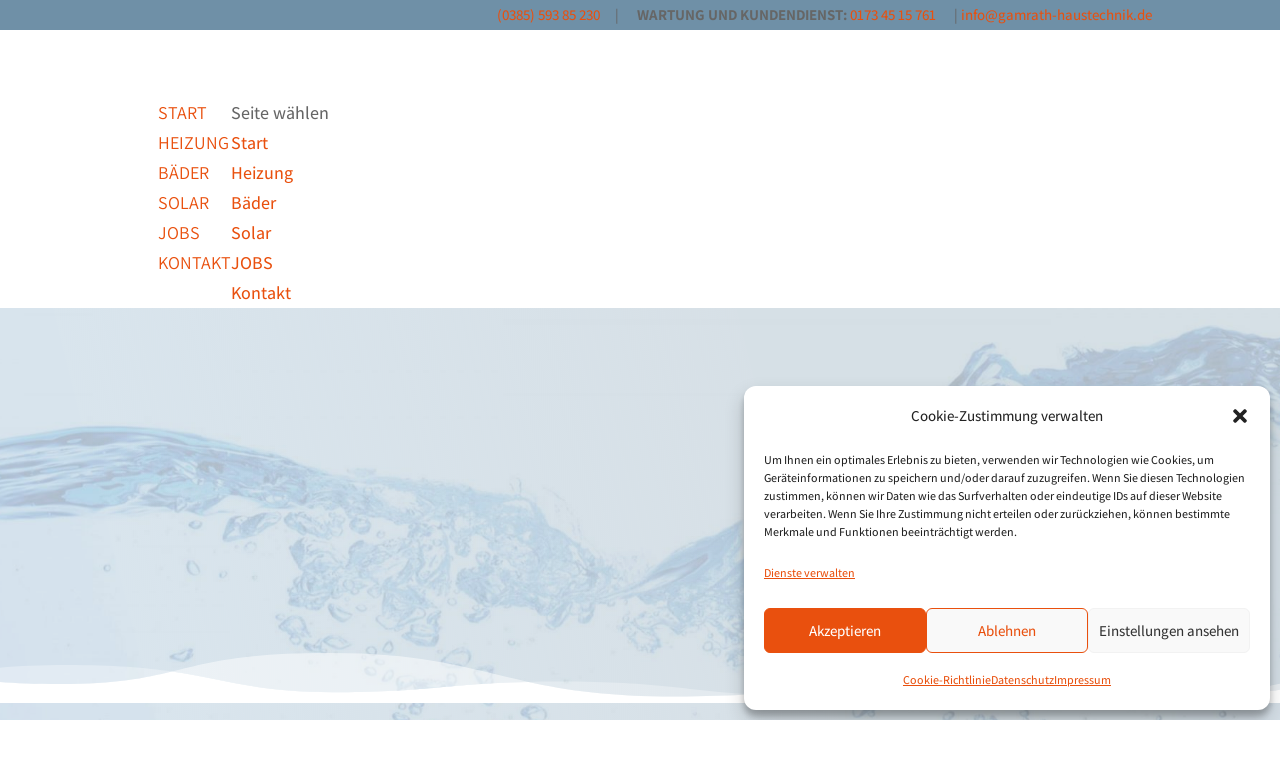

--- FILE ---
content_type: text/css
request_url: https://www.gamrath-haustechnik.de/wp-content/google-fonts/open-sans.css
body_size: 718
content:
/* open-sans - normal - 300 */
@font-face {
  font-family: 'Open Sans';
  font-style: normal;
  font-weight: 300;
  font-display: swap;
  src: url('https://www.gamrath-haustechnik.de/wp-content/google-fonts/open-sans/open-sans-v34-vietnamese_latin-ext_latin_greek-ext_greek_cyrillic-ext_cyrillic-300.eot'); /* IE9 Compat Modes */
  src: local(''),
       url('https://www.gamrath-haustechnik.de/wp-content/google-fonts/open-sans/open-sans-v34-vietnamese_latin-ext_latin_greek-ext_greek_cyrillic-ext_cyrillic-300.eot?#iefix') format('embedded-opentype'), /* IE6-IE8 */
       url('https://www.gamrath-haustechnik.de/wp-content/google-fonts/open-sans/open-sans-v34-vietnamese_latin-ext_latin_greek-ext_greek_cyrillic-ext_cyrillic-300.woff2') format('woff2'), /* Super Modern Browsers */
       url('https://www.gamrath-haustechnik.de/wp-content/google-fonts/open-sans/open-sans-v34-vietnamese_latin-ext_latin_greek-ext_greek_cyrillic-ext_cyrillic-300.woff') format('woff'), /* Modern Browsers */
       url('https://www.gamrath-haustechnik.de/wp-content/google-fonts/open-sans/open-sans-v34-vietnamese_latin-ext_latin_greek-ext_greek_cyrillic-ext_cyrillic-300.ttf') format('truetype'), /* Safari, Android, iOS */
       url('https://www.gamrath-haustechnik.de/wp-content/google-fonts/open-sans/open-sans-v34-vietnamese_latin-ext_latin_greek-ext_greek_cyrillic-ext_cyrillic-300.svg#OpenSans') format('svg'); /* Legacy iOS */
}

/* open-sans - normal - 400 */
@font-face {
  font-family: 'Open Sans';
  font-style: normal;
  font-weight: 400;
  font-display: swap;
  src: url('https://www.gamrath-haustechnik.de/wp-content/google-fonts/open-sans/open-sans-v34-vietnamese_latin-ext_latin_greek-ext_greek_cyrillic-ext_cyrillic-regular.eot'); /* IE9 Compat Modes */
  src: local(''),
       url('https://www.gamrath-haustechnik.de/wp-content/google-fonts/open-sans/open-sans-v34-vietnamese_latin-ext_latin_greek-ext_greek_cyrillic-ext_cyrillic-regular.eot?#iefix') format('embedded-opentype'), /* IE6-IE8 */
       url('https://www.gamrath-haustechnik.de/wp-content/google-fonts/open-sans/open-sans-v34-vietnamese_latin-ext_latin_greek-ext_greek_cyrillic-ext_cyrillic-regular.woff2') format('woff2'), /* Super Modern Browsers */
       url('https://www.gamrath-haustechnik.de/wp-content/google-fonts/open-sans/open-sans-v34-vietnamese_latin-ext_latin_greek-ext_greek_cyrillic-ext_cyrillic-regular.woff') format('woff'), /* Modern Browsers */
       url('https://www.gamrath-haustechnik.de/wp-content/google-fonts/open-sans/open-sans-v34-vietnamese_latin-ext_latin_greek-ext_greek_cyrillic-ext_cyrillic-regular.ttf') format('truetype'), /* Safari, Android, iOS */
       url('https://www.gamrath-haustechnik.de/wp-content/google-fonts/open-sans/open-sans-v34-vietnamese_latin-ext_latin_greek-ext_greek_cyrillic-ext_cyrillic-regular.svg#OpenSans') format('svg'); /* Legacy iOS */
}

/* open-sans - normal - 500 */
@font-face {
  font-family: 'Open Sans';
  font-style: normal;
  font-weight: 500;
  font-display: swap;
  src: url('https://www.gamrath-haustechnik.de/wp-content/google-fonts/open-sans/open-sans-v34-vietnamese_latin-ext_latin_greek-ext_greek_cyrillic-ext_cyrillic-500.eot'); /* IE9 Compat Modes */
  src: local(''),
       url('https://www.gamrath-haustechnik.de/wp-content/google-fonts/open-sans/open-sans-v34-vietnamese_latin-ext_latin_greek-ext_greek_cyrillic-ext_cyrillic-500.eot?#iefix') format('embedded-opentype'), /* IE6-IE8 */
       url('https://www.gamrath-haustechnik.de/wp-content/google-fonts/open-sans/open-sans-v34-vietnamese_latin-ext_latin_greek-ext_greek_cyrillic-ext_cyrillic-500.woff2') format('woff2'), /* Super Modern Browsers */
       url('https://www.gamrath-haustechnik.de/wp-content/google-fonts/open-sans/open-sans-v34-vietnamese_latin-ext_latin_greek-ext_greek_cyrillic-ext_cyrillic-500.woff') format('woff'), /* Modern Browsers */
       url('https://www.gamrath-haustechnik.de/wp-content/google-fonts/open-sans/open-sans-v34-vietnamese_latin-ext_latin_greek-ext_greek_cyrillic-ext_cyrillic-500.ttf') format('truetype'), /* Safari, Android, iOS */
       url('https://www.gamrath-haustechnik.de/wp-content/google-fonts/open-sans/open-sans-v34-vietnamese_latin-ext_latin_greek-ext_greek_cyrillic-ext_cyrillic-500.svg#OpenSans') format('svg'); /* Legacy iOS */
}

/* open-sans - normal - 600 */
@font-face {
  font-family: 'Open Sans';
  font-style: normal;
  font-weight: 600;
  font-display: swap;
  src: url('https://www.gamrath-haustechnik.de/wp-content/google-fonts/open-sans/open-sans-v34-vietnamese_latin-ext_latin_greek-ext_greek_cyrillic-ext_cyrillic-600.eot'); /* IE9 Compat Modes */
  src: local(''),
       url('https://www.gamrath-haustechnik.de/wp-content/google-fonts/open-sans/open-sans-v34-vietnamese_latin-ext_latin_greek-ext_greek_cyrillic-ext_cyrillic-600.eot?#iefix') format('embedded-opentype'), /* IE6-IE8 */
       url('https://www.gamrath-haustechnik.de/wp-content/google-fonts/open-sans/open-sans-v34-vietnamese_latin-ext_latin_greek-ext_greek_cyrillic-ext_cyrillic-600.woff2') format('woff2'), /* Super Modern Browsers */
       url('https://www.gamrath-haustechnik.de/wp-content/google-fonts/open-sans/open-sans-v34-vietnamese_latin-ext_latin_greek-ext_greek_cyrillic-ext_cyrillic-600.woff') format('woff'), /* Modern Browsers */
       url('https://www.gamrath-haustechnik.de/wp-content/google-fonts/open-sans/open-sans-v34-vietnamese_latin-ext_latin_greek-ext_greek_cyrillic-ext_cyrillic-600.ttf') format('truetype'), /* Safari, Android, iOS */
       url('https://www.gamrath-haustechnik.de/wp-content/google-fonts/open-sans/open-sans-v34-vietnamese_latin-ext_latin_greek-ext_greek_cyrillic-ext_cyrillic-600.svg#OpenSans') format('svg'); /* Legacy iOS */
}

/* open-sans - normal - 700 */
@font-face {
  font-family: 'Open Sans';
  font-style: normal;
  font-weight: 700;
  font-display: swap;
  src: url('https://www.gamrath-haustechnik.de/wp-content/google-fonts/open-sans/open-sans-v34-vietnamese_latin-ext_latin_greek-ext_greek_cyrillic-ext_cyrillic-700.eot'); /* IE9 Compat Modes */
  src: local(''),
       url('https://www.gamrath-haustechnik.de/wp-content/google-fonts/open-sans/open-sans-v34-vietnamese_latin-ext_latin_greek-ext_greek_cyrillic-ext_cyrillic-700.eot?#iefix') format('embedded-opentype'), /* IE6-IE8 */
       url('https://www.gamrath-haustechnik.de/wp-content/google-fonts/open-sans/open-sans-v34-vietnamese_latin-ext_latin_greek-ext_greek_cyrillic-ext_cyrillic-700.woff2') format('woff2'), /* Super Modern Browsers */
       url('https://www.gamrath-haustechnik.de/wp-content/google-fonts/open-sans/open-sans-v34-vietnamese_latin-ext_latin_greek-ext_greek_cyrillic-ext_cyrillic-700.woff') format('woff'), /* Modern Browsers */
       url('https://www.gamrath-haustechnik.de/wp-content/google-fonts/open-sans/open-sans-v34-vietnamese_latin-ext_latin_greek-ext_greek_cyrillic-ext_cyrillic-700.ttf') format('truetype'), /* Safari, Android, iOS */
       url('https://www.gamrath-haustechnik.de/wp-content/google-fonts/open-sans/open-sans-v34-vietnamese_latin-ext_latin_greek-ext_greek_cyrillic-ext_cyrillic-700.svg#OpenSans') format('svg'); /* Legacy iOS */
}

/* open-sans - normal - 800 */
@font-face {
  font-family: 'Open Sans';
  font-style: normal;
  font-weight: 800;
  font-display: swap;
  src: url('https://www.gamrath-haustechnik.de/wp-content/google-fonts/open-sans/open-sans-v34-vietnamese_latin-ext_latin_greek-ext_greek_cyrillic-ext_cyrillic-800.eot'); /* IE9 Compat Modes */
  src: local(''),
       url('https://www.gamrath-haustechnik.de/wp-content/google-fonts/open-sans/open-sans-v34-vietnamese_latin-ext_latin_greek-ext_greek_cyrillic-ext_cyrillic-800.eot?#iefix') format('embedded-opentype'), /* IE6-IE8 */
       url('https://www.gamrath-haustechnik.de/wp-content/google-fonts/open-sans/open-sans-v34-vietnamese_latin-ext_latin_greek-ext_greek_cyrillic-ext_cyrillic-800.woff2') format('woff2'), /* Super Modern Browsers */
       url('https://www.gamrath-haustechnik.de/wp-content/google-fonts/open-sans/open-sans-v34-vietnamese_latin-ext_latin_greek-ext_greek_cyrillic-ext_cyrillic-800.woff') format('woff'), /* Modern Browsers */
       url('https://www.gamrath-haustechnik.de/wp-content/google-fonts/open-sans/open-sans-v34-vietnamese_latin-ext_latin_greek-ext_greek_cyrillic-ext_cyrillic-800.ttf') format('truetype'), /* Safari, Android, iOS */
       url('https://www.gamrath-haustechnik.de/wp-content/google-fonts/open-sans/open-sans-v34-vietnamese_latin-ext_latin_greek-ext_greek_cyrillic-ext_cyrillic-800.svg#OpenSans') format('svg'); /* Legacy iOS */
}

/* open-sans - italic - 300 */
@font-face {
  font-family: 'Open Sans';
  font-style: italic;
  font-weight: 300;
  font-display: swap;
  src: url('https://www.gamrath-haustechnik.de/wp-content/google-fonts/open-sans/open-sans-v34-vietnamese_latin-ext_latin_greek-ext_greek_cyrillic-ext_cyrillic-300italic.eot'); /* IE9 Compat Modes */
  src: local(''),
       url('https://www.gamrath-haustechnik.de/wp-content/google-fonts/open-sans/open-sans-v34-vietnamese_latin-ext_latin_greek-ext_greek_cyrillic-ext_cyrillic-300italic.eot?#iefix') format('embedded-opentype'), /* IE6-IE8 */
       url('https://www.gamrath-haustechnik.de/wp-content/google-fonts/open-sans/open-sans-v34-vietnamese_latin-ext_latin_greek-ext_greek_cyrillic-ext_cyrillic-300italic.woff2') format('woff2'), /* Super Modern Browsers */
       url('https://www.gamrath-haustechnik.de/wp-content/google-fonts/open-sans/open-sans-v34-vietnamese_latin-ext_latin_greek-ext_greek_cyrillic-ext_cyrillic-300italic.woff') format('woff'), /* Modern Browsers */
       url('https://www.gamrath-haustechnik.de/wp-content/google-fonts/open-sans/open-sans-v34-vietnamese_latin-ext_latin_greek-ext_greek_cyrillic-ext_cyrillic-300italic.ttf') format('truetype'), /* Safari, Android, iOS */
       url('https://www.gamrath-haustechnik.de/wp-content/google-fonts/open-sans/open-sans-v34-vietnamese_latin-ext_latin_greek-ext_greek_cyrillic-ext_cyrillic-300italic.svg#OpenSans') format('svg'); /* Legacy iOS */
}

/* open-sans - italic - 400 */
@font-face {
  font-family: 'Open Sans';
  font-style: italic;
  font-weight: 400;
  font-display: swap;
  src: url('https://www.gamrath-haustechnik.de/wp-content/google-fonts/open-sans/open-sans-v34-vietnamese_latin-ext_latin_greek-ext_greek_cyrillic-ext_cyrillic-italic.eot'); /* IE9 Compat Modes */
  src: local(''),
       url('https://www.gamrath-haustechnik.de/wp-content/google-fonts/open-sans/open-sans-v34-vietnamese_latin-ext_latin_greek-ext_greek_cyrillic-ext_cyrillic-italic.eot?#iefix') format('embedded-opentype'), /* IE6-IE8 */
       url('https://www.gamrath-haustechnik.de/wp-content/google-fonts/open-sans/open-sans-v34-vietnamese_latin-ext_latin_greek-ext_greek_cyrillic-ext_cyrillic-italic.woff2') format('woff2'), /* Super Modern Browsers */
       url('https://www.gamrath-haustechnik.de/wp-content/google-fonts/open-sans/open-sans-v34-vietnamese_latin-ext_latin_greek-ext_greek_cyrillic-ext_cyrillic-italic.woff') format('woff'), /* Modern Browsers */
       url('https://www.gamrath-haustechnik.de/wp-content/google-fonts/open-sans/open-sans-v34-vietnamese_latin-ext_latin_greek-ext_greek_cyrillic-ext_cyrillic-italic.ttf') format('truetype'), /* Safari, Android, iOS */
       url('https://www.gamrath-haustechnik.de/wp-content/google-fonts/open-sans/open-sans-v34-vietnamese_latin-ext_latin_greek-ext_greek_cyrillic-ext_cyrillic-italic.svg#OpenSans') format('svg'); /* Legacy iOS */
}

/* open-sans - italic - 500 */
@font-face {
  font-family: 'Open Sans';
  font-style: italic;
  font-weight: 500;
  font-display: swap;
  src: url('https://www.gamrath-haustechnik.de/wp-content/google-fonts/open-sans/open-sans-v34-vietnamese_latin-ext_latin_greek-ext_greek_cyrillic-ext_cyrillic-500italic.eot'); /* IE9 Compat Modes */
  src: local(''),
       url('https://www.gamrath-haustechnik.de/wp-content/google-fonts/open-sans/open-sans-v34-vietnamese_latin-ext_latin_greek-ext_greek_cyrillic-ext_cyrillic-500italic.eot?#iefix') format('embedded-opentype'), /* IE6-IE8 */
       url('https://www.gamrath-haustechnik.de/wp-content/google-fonts/open-sans/open-sans-v34-vietnamese_latin-ext_latin_greek-ext_greek_cyrillic-ext_cyrillic-500italic.woff2') format('woff2'), /* Super Modern Browsers */
       url('https://www.gamrath-haustechnik.de/wp-content/google-fonts/open-sans/open-sans-v34-vietnamese_latin-ext_latin_greek-ext_greek_cyrillic-ext_cyrillic-500italic.woff') format('woff'), /* Modern Browsers */
       url('https://www.gamrath-haustechnik.de/wp-content/google-fonts/open-sans/open-sans-v34-vietnamese_latin-ext_latin_greek-ext_greek_cyrillic-ext_cyrillic-500italic.ttf') format('truetype'), /* Safari, Android, iOS */
       url('https://www.gamrath-haustechnik.de/wp-content/google-fonts/open-sans/open-sans-v34-vietnamese_latin-ext_latin_greek-ext_greek_cyrillic-ext_cyrillic-500italic.svg#OpenSans') format('svg'); /* Legacy iOS */
}

/* open-sans - italic - 600 */
@font-face {
  font-family: 'Open Sans';
  font-style: italic;
  font-weight: 600;
  font-display: swap;
  src: url('https://www.gamrath-haustechnik.de/wp-content/google-fonts/open-sans/open-sans-v34-vietnamese_latin-ext_latin_greek-ext_greek_cyrillic-ext_cyrillic-600italic.eot'); /* IE9 Compat Modes */
  src: local(''),
       url('https://www.gamrath-haustechnik.de/wp-content/google-fonts/open-sans/open-sans-v34-vietnamese_latin-ext_latin_greek-ext_greek_cyrillic-ext_cyrillic-600italic.eot?#iefix') format('embedded-opentype'), /* IE6-IE8 */
       url('https://www.gamrath-haustechnik.de/wp-content/google-fonts/open-sans/open-sans-v34-vietnamese_latin-ext_latin_greek-ext_greek_cyrillic-ext_cyrillic-600italic.woff2') format('woff2'), /* Super Modern Browsers */
       url('https://www.gamrath-haustechnik.de/wp-content/google-fonts/open-sans/open-sans-v34-vietnamese_latin-ext_latin_greek-ext_greek_cyrillic-ext_cyrillic-600italic.woff') format('woff'), /* Modern Browsers */
       url('https://www.gamrath-haustechnik.de/wp-content/google-fonts/open-sans/open-sans-v34-vietnamese_latin-ext_latin_greek-ext_greek_cyrillic-ext_cyrillic-600italic.ttf') format('truetype'), /* Safari, Android, iOS */
       url('https://www.gamrath-haustechnik.de/wp-content/google-fonts/open-sans/open-sans-v34-vietnamese_latin-ext_latin_greek-ext_greek_cyrillic-ext_cyrillic-600italic.svg#OpenSans') format('svg'); /* Legacy iOS */
}

/* open-sans - italic - 700 */
@font-face {
  font-family: 'Open Sans';
  font-style: italic;
  font-weight: 700;
  font-display: swap;
  src: url('https://www.gamrath-haustechnik.de/wp-content/google-fonts/open-sans/open-sans-v34-vietnamese_latin-ext_latin_greek-ext_greek_cyrillic-ext_cyrillic-700italic.eot'); /* IE9 Compat Modes */
  src: local(''),
       url('https://www.gamrath-haustechnik.de/wp-content/google-fonts/open-sans/open-sans-v34-vietnamese_latin-ext_latin_greek-ext_greek_cyrillic-ext_cyrillic-700italic.eot?#iefix') format('embedded-opentype'), /* IE6-IE8 */
       url('https://www.gamrath-haustechnik.de/wp-content/google-fonts/open-sans/open-sans-v34-vietnamese_latin-ext_latin_greek-ext_greek_cyrillic-ext_cyrillic-700italic.woff2') format('woff2'), /* Super Modern Browsers */
       url('https://www.gamrath-haustechnik.de/wp-content/google-fonts/open-sans/open-sans-v34-vietnamese_latin-ext_latin_greek-ext_greek_cyrillic-ext_cyrillic-700italic.woff') format('woff'), /* Modern Browsers */
       url('https://www.gamrath-haustechnik.de/wp-content/google-fonts/open-sans/open-sans-v34-vietnamese_latin-ext_latin_greek-ext_greek_cyrillic-ext_cyrillic-700italic.ttf') format('truetype'), /* Safari, Android, iOS */
       url('https://www.gamrath-haustechnik.de/wp-content/google-fonts/open-sans/open-sans-v34-vietnamese_latin-ext_latin_greek-ext_greek_cyrillic-ext_cyrillic-700italic.svg#OpenSans') format('svg'); /* Legacy iOS */
}

/* open-sans - italic - 800 */
@font-face {
  font-family: 'Open Sans';
  font-style: italic;
  font-weight: 800;
  font-display: swap;
  src: url('https://www.gamrath-haustechnik.de/wp-content/google-fonts/open-sans/open-sans-v34-vietnamese_latin-ext_latin_greek-ext_greek_cyrillic-ext_cyrillic-800italic.eot'); /* IE9 Compat Modes */
  src: local(''),
       url('https://www.gamrath-haustechnik.de/wp-content/google-fonts/open-sans/open-sans-v34-vietnamese_latin-ext_latin_greek-ext_greek_cyrillic-ext_cyrillic-800italic.eot?#iefix') format('embedded-opentype'), /* IE6-IE8 */
       url('https://www.gamrath-haustechnik.de/wp-content/google-fonts/open-sans/open-sans-v34-vietnamese_latin-ext_latin_greek-ext_greek_cyrillic-ext_cyrillic-800italic.woff2') format('woff2'), /* Super Modern Browsers */
       url('https://www.gamrath-haustechnik.de/wp-content/google-fonts/open-sans/open-sans-v34-vietnamese_latin-ext_latin_greek-ext_greek_cyrillic-ext_cyrillic-800italic.woff') format('woff'), /* Modern Browsers */
       url('https://www.gamrath-haustechnik.de/wp-content/google-fonts/open-sans/open-sans-v34-vietnamese_latin-ext_latin_greek-ext_greek_cyrillic-ext_cyrillic-800italic.ttf') format('truetype'), /* Safari, Android, iOS */
       url('https://www.gamrath-haustechnik.de/wp-content/google-fonts/open-sans/open-sans-v34-vietnamese_latin-ext_latin_greek-ext_greek_cyrillic-ext_cyrillic-800italic.svg#OpenSans') format('svg'); /* Legacy iOS */
}



--- FILE ---
content_type: text/css
request_url: https://www.gamrath-haustechnik.de/wp-content/google-fonts/assistant.css
body_size: 553
content:
/* assistant - normal - 200 */
@font-face {
  font-family: 'Assistant';
  font-style: normal;
  font-weight: 200;
  font-display: swap;
  src: url('https://www.gamrath-haustechnik.de/wp-content/google-fonts/assistant/assistant-v18-latin-ext_latin_hebrew-200.eot'); /* IE9 Compat Modes */
  src: local(''),
       url('https://www.gamrath-haustechnik.de/wp-content/google-fonts/assistant/assistant-v18-latin-ext_latin_hebrew-200.eot?#iefix') format('embedded-opentype'), /* IE6-IE8 */
       url('https://www.gamrath-haustechnik.de/wp-content/google-fonts/assistant/assistant-v18-latin-ext_latin_hebrew-200.woff2') format('woff2'), /* Super Modern Browsers */
       url('https://www.gamrath-haustechnik.de/wp-content/google-fonts/assistant/assistant-v18-latin-ext_latin_hebrew-200.woff') format('woff'), /* Modern Browsers */
       url('https://www.gamrath-haustechnik.de/wp-content/google-fonts/assistant/assistant-v18-latin-ext_latin_hebrew-200.ttf') format('truetype'), /* Safari, Android, iOS */
       url('https://www.gamrath-haustechnik.de/wp-content/google-fonts/assistant/assistant-v18-latin-ext_latin_hebrew-200.svg#OpenSans') format('svg'); /* Legacy iOS */
}

/* assistant - normal - 300 */
@font-face {
  font-family: 'Assistant';
  font-style: normal;
  font-weight: 300;
  font-display: swap;
  src: url('https://www.gamrath-haustechnik.de/wp-content/google-fonts/assistant/assistant-v18-latin-ext_latin_hebrew-300.eot'); /* IE9 Compat Modes */
  src: local(''),
       url('https://www.gamrath-haustechnik.de/wp-content/google-fonts/assistant/assistant-v18-latin-ext_latin_hebrew-300.eot?#iefix') format('embedded-opentype'), /* IE6-IE8 */
       url('https://www.gamrath-haustechnik.de/wp-content/google-fonts/assistant/assistant-v18-latin-ext_latin_hebrew-300.woff2') format('woff2'), /* Super Modern Browsers */
       url('https://www.gamrath-haustechnik.de/wp-content/google-fonts/assistant/assistant-v18-latin-ext_latin_hebrew-300.woff') format('woff'), /* Modern Browsers */
       url('https://www.gamrath-haustechnik.de/wp-content/google-fonts/assistant/assistant-v18-latin-ext_latin_hebrew-300.ttf') format('truetype'), /* Safari, Android, iOS */
       url('https://www.gamrath-haustechnik.de/wp-content/google-fonts/assistant/assistant-v18-latin-ext_latin_hebrew-300.svg#OpenSans') format('svg'); /* Legacy iOS */
}

/* assistant - normal - 400 */
@font-face {
  font-family: 'Assistant';
  font-style: normal;
  font-weight: 400;
  font-display: swap;
  src: url('https://www.gamrath-haustechnik.de/wp-content/google-fonts/assistant/assistant-v18-latin-ext_latin_hebrew-regular.eot'); /* IE9 Compat Modes */
  src: local(''),
       url('https://www.gamrath-haustechnik.de/wp-content/google-fonts/assistant/assistant-v18-latin-ext_latin_hebrew-regular.eot?#iefix') format('embedded-opentype'), /* IE6-IE8 */
       url('https://www.gamrath-haustechnik.de/wp-content/google-fonts/assistant/assistant-v18-latin-ext_latin_hebrew-regular.woff2') format('woff2'), /* Super Modern Browsers */
       url('https://www.gamrath-haustechnik.de/wp-content/google-fonts/assistant/assistant-v18-latin-ext_latin_hebrew-regular.woff') format('woff'), /* Modern Browsers */
       url('https://www.gamrath-haustechnik.de/wp-content/google-fonts/assistant/assistant-v18-latin-ext_latin_hebrew-regular.ttf') format('truetype'), /* Safari, Android, iOS */
       url('https://www.gamrath-haustechnik.de/wp-content/google-fonts/assistant/assistant-v18-latin-ext_latin_hebrew-regular.svg#OpenSans') format('svg'); /* Legacy iOS */
}

/* assistant - normal - 500 */
@font-face {
  font-family: 'Assistant';
  font-style: normal;
  font-weight: 500;
  font-display: swap;
  src: url('https://www.gamrath-haustechnik.de/wp-content/google-fonts/assistant/assistant-v18-latin-ext_latin_hebrew-500.eot'); /* IE9 Compat Modes */
  src: local(''),
       url('https://www.gamrath-haustechnik.de/wp-content/google-fonts/assistant/assistant-v18-latin-ext_latin_hebrew-500.eot?#iefix') format('embedded-opentype'), /* IE6-IE8 */
       url('https://www.gamrath-haustechnik.de/wp-content/google-fonts/assistant/assistant-v18-latin-ext_latin_hebrew-500.woff2') format('woff2'), /* Super Modern Browsers */
       url('https://www.gamrath-haustechnik.de/wp-content/google-fonts/assistant/assistant-v18-latin-ext_latin_hebrew-500.woff') format('woff'), /* Modern Browsers */
       url('https://www.gamrath-haustechnik.de/wp-content/google-fonts/assistant/assistant-v18-latin-ext_latin_hebrew-500.ttf') format('truetype'), /* Safari, Android, iOS */
       url('https://www.gamrath-haustechnik.de/wp-content/google-fonts/assistant/assistant-v18-latin-ext_latin_hebrew-500.svg#OpenSans') format('svg'); /* Legacy iOS */
}

/* assistant - normal - 600 */
@font-face {
  font-family: 'Assistant';
  font-style: normal;
  font-weight: 600;
  font-display: swap;
  src: url('https://www.gamrath-haustechnik.de/wp-content/google-fonts/assistant/assistant-v18-latin-ext_latin_hebrew-600.eot'); /* IE9 Compat Modes */
  src: local(''),
       url('https://www.gamrath-haustechnik.de/wp-content/google-fonts/assistant/assistant-v18-latin-ext_latin_hebrew-600.eot?#iefix') format('embedded-opentype'), /* IE6-IE8 */
       url('https://www.gamrath-haustechnik.de/wp-content/google-fonts/assistant/assistant-v18-latin-ext_latin_hebrew-600.woff2') format('woff2'), /* Super Modern Browsers */
       url('https://www.gamrath-haustechnik.de/wp-content/google-fonts/assistant/assistant-v18-latin-ext_latin_hebrew-600.woff') format('woff'), /* Modern Browsers */
       url('https://www.gamrath-haustechnik.de/wp-content/google-fonts/assistant/assistant-v18-latin-ext_latin_hebrew-600.ttf') format('truetype'), /* Safari, Android, iOS */
       url('https://www.gamrath-haustechnik.de/wp-content/google-fonts/assistant/assistant-v18-latin-ext_latin_hebrew-600.svg#OpenSans') format('svg'); /* Legacy iOS */
}

/* assistant - normal - 700 */
@font-face {
  font-family: 'Assistant';
  font-style: normal;
  font-weight: 700;
  font-display: swap;
  src: url('https://www.gamrath-haustechnik.de/wp-content/google-fonts/assistant/assistant-v18-latin-ext_latin_hebrew-700.eot'); /* IE9 Compat Modes */
  src: local(''),
       url('https://www.gamrath-haustechnik.de/wp-content/google-fonts/assistant/assistant-v18-latin-ext_latin_hebrew-700.eot?#iefix') format('embedded-opentype'), /* IE6-IE8 */
       url('https://www.gamrath-haustechnik.de/wp-content/google-fonts/assistant/assistant-v18-latin-ext_latin_hebrew-700.woff2') format('woff2'), /* Super Modern Browsers */
       url('https://www.gamrath-haustechnik.de/wp-content/google-fonts/assistant/assistant-v18-latin-ext_latin_hebrew-700.woff') format('woff'), /* Modern Browsers */
       url('https://www.gamrath-haustechnik.de/wp-content/google-fonts/assistant/assistant-v18-latin-ext_latin_hebrew-700.ttf') format('truetype'), /* Safari, Android, iOS */
       url('https://www.gamrath-haustechnik.de/wp-content/google-fonts/assistant/assistant-v18-latin-ext_latin_hebrew-700.svg#OpenSans') format('svg'); /* Legacy iOS */
}

/* assistant - normal - 800 */
@font-face {
  font-family: 'Assistant';
  font-style: normal;
  font-weight: 800;
  font-display: swap;
  src: url('https://www.gamrath-haustechnik.de/wp-content/google-fonts/assistant/assistant-v18-latin-ext_latin_hebrew-800.eot'); /* IE9 Compat Modes */
  src: local(''),
       url('https://www.gamrath-haustechnik.de/wp-content/google-fonts/assistant/assistant-v18-latin-ext_latin_hebrew-800.eot?#iefix') format('embedded-opentype'), /* IE6-IE8 */
       url('https://www.gamrath-haustechnik.de/wp-content/google-fonts/assistant/assistant-v18-latin-ext_latin_hebrew-800.woff2') format('woff2'), /* Super Modern Browsers */
       url('https://www.gamrath-haustechnik.de/wp-content/google-fonts/assistant/assistant-v18-latin-ext_latin_hebrew-800.woff') format('woff'), /* Modern Browsers */
       url('https://www.gamrath-haustechnik.de/wp-content/google-fonts/assistant/assistant-v18-latin-ext_latin_hebrew-800.ttf') format('truetype'), /* Safari, Android, iOS */
       url('https://www.gamrath-haustechnik.de/wp-content/google-fonts/assistant/assistant-v18-latin-ext_latin_hebrew-800.svg#OpenSans') format('svg'); /* Legacy iOS */
}



--- FILE ---
content_type: image/svg+xml
request_url: https://www.gamrath-haustechnik.de/wp-content/uploads/2020/10/gamath-logo-01.svg
body_size: 11578
content:
<?xml version="1.0" encoding="utf-8"?>
<!-- Generator: Adobe Illustrator 19.1.0, SVG Export Plug-In . SVG Version: 6.00 Build 0)  -->
<svg version="1.1" id="Ebene_1" xmlns="http://www.w3.org/2000/svg" xmlns:xlink="http://www.w3.org/1999/xlink" x="0px" y="0px"
	 viewBox="0 0 232 70" style="enable-background:new 0 0 232 70;" xml:space="preserve">
<style type="text/css">
	.st0{fill:#5D7E95;}
	.st1{fill:#E63C2F;}
	.st2{fill:none;stroke:#FFFFFF;stroke-width:1.0642;stroke-miterlimit:10;}
	.st3{fill:#FFFFFF;}
	.st4{clip-path:url(#SVGID_2_);}
	.st5{fill:none;stroke:#FFFFFF;stroke-width:1.0643;stroke-miterlimit:10;}
	.st6{fill:#DCAA00;}
</style>
<g>
	<path d="M11.404,47.281c-0.812,0.336-2.521,0.672-3.893,0.672c-2.185,0-3.838-0.617-5.071-1.876
		c-1.624-1.569-2.493-4.37-2.437-7.62c0.084-6.863,3.977-9.721,8.039-9.721c1.429,0,2.466,0.28,3.054,0.561l-0.617,3.165
		c-0.56-0.28-1.26-0.421-2.157-0.421c-2.521,0-4.511,1.709-4.511,6.612c0,4.538,1.765,6.191,3.502,6.191
		c0.336,0,0.589-0.028,0.728-0.085v-4.566H6.333v-2.997h5.07V47.281z"/>
	<path d="M17.147,43.471l-0.841,4.314h-3.557l4.09-18.881h4.398l3.67,18.881h-3.558l-0.812-4.314H17.147z M20.2,40.614l-0.616-3.95
		c-0.196-1.149-0.448-3.054-0.617-4.287h-0.084c-0.196,1.261-0.476,3.194-0.672,4.287l-0.701,3.95H20.2z"/>
	<path d="M38.521,41.173c-0.112-1.793-0.224-4.23-0.196-6.247h-0.056c-0.336,2.017-0.84,4.343-1.204,5.799l-1.653,6.751h-2.577
		l-1.569-6.639c-0.365-1.512-0.869-3.865-1.177-5.911h-0.056c-0.056,2.046-0.196,4.426-0.28,6.304l-0.336,6.555h-3.138l1.345-18.881
		h3.894l1.512,6.835c0.504,2.382,0.98,4.483,1.317,6.612h0.084c0.28-2.101,0.701-4.23,1.177-6.612l1.512-6.835h3.866l1.149,18.881
		h-3.277L38.521,41.173z"/>
	<path d="M44.824,29.184c1.149-0.224,2.605-0.364,4.006-0.364c2.017,0,3.838,0.308,5.042,1.4c1.149,1.037,1.513,2.297,1.513,3.922
		c0,2.018-1.009,3.838-2.914,4.706v0.057c1.289,0.532,1.933,1.708,2.297,3.754c0.364,2.1,0.869,4.426,1.205,5.126h-3.838
		c-0.252-0.532-0.673-2.437-0.953-4.538c-0.336-2.325-0.924-2.997-2.129-2.997h-0.56v7.535h-3.67V29.184z M48.493,37.42h0.672
		c1.597,0,2.493-1.288,2.493-2.941c0-1.625-0.644-2.744-2.269-2.801c-0.336,0-0.701,0.028-0.896,0.112V37.42z"/>
	<path d="M60.988,43.471l-0.841,4.314H56.59l4.09-18.881h4.398l3.67,18.881H65.19l-0.812-4.314H60.988z M64.041,40.614l-0.616-3.95
		c-0.196-1.149-0.448-3.054-0.617-4.287h-0.084c-0.196,1.261-0.476,3.194-0.672,4.287l-0.701,3.95H64.041z"/>
	<path d="M71.465,32.294h-3.334v-3.39h10.365v3.39h-3.361v15.491h-3.67V32.294z"/>
	<path d="M84.099,28.904v7.564h3.838v-7.564h3.67v18.881h-3.67v-7.899h-3.838v7.899h-3.67V28.904H84.099z"/>
	<path class="st0" d="M102.98,28.904v7.564h3.838v-7.564h3.67v18.881h-3.67v-7.899h-3.838v7.899h-3.67V28.904H102.98z"/>
	<path class="st0" d="M116.735,43.471l-0.841,4.314h-3.557l4.09-18.881h4.398l3.67,18.881h-3.558l-0.812-4.314H116.735z
		 M119.788,40.614l-0.616-3.95c-0.196-1.149-0.448-3.054-0.617-4.287h-0.084c-0.196,1.261-0.476,3.194-0.672,4.287l-0.701,3.95
		H119.788z"/>
	<path class="st0" d="M129.678,28.904v12.27c0,2.773,0.812,3.615,1.793,3.615c1.064,0,1.821-0.757,1.821-3.615v-12.27h3.67v11.625
		c0,4.847-1.849,7.48-5.463,7.48c-3.95,0-5.49-2.717-5.49-7.451V28.904H129.678z"/>
	<path class="st0" d="M139.707,44.031c0.756,0.421,2.072,0.728,3.108,0.728c1.709,0,2.577-0.896,2.577-2.129
		c0-1.372-0.84-2.044-2.436-3.082c-2.577-1.568-3.558-3.557-3.558-5.266c0-3.025,2.017-5.547,5.938-5.547
		c1.261,0,2.437,0.336,2.969,0.672l-0.589,3.166c-0.531-0.336-1.344-0.644-2.38-0.644c-1.569,0-2.325,0.953-2.325,1.961
		c0,1.121,0.56,1.708,2.577,2.941c2.521,1.512,3.417,3.418,3.417,5.406c0,3.445-2.549,5.715-6.219,5.715
		c-1.512,0-2.969-0.392-3.614-0.757L139.707,44.031z"/>
	<path class="st0" d="M153.209,32.294h-3.333v-3.39h10.366v3.39h-3.362v15.491h-3.67V32.294z"/>
	<path class="st0" d="M170.129,39.493h-4.286v5.098h4.847v3.194h-8.517V28.904h8.209v3.194h-4.538v4.341h4.286V39.493z"/>
	<path class="st0" d="M182.259,47.505c-0.531,0.253-1.567,0.448-2.828,0.448c-4.847,0-7.144-3.95-7.144-9.328
		c0-7.116,3.95-9.889,7.619-9.889c1.289,0,2.186,0.253,2.55,0.504l-0.617,3.082c-0.42-0.196-0.897-0.364-1.708-0.364
		c-2.072,0-3.95,1.793-3.95,6.471c0,4.509,1.708,6.274,3.95,6.274c0.617,0,1.317-0.14,1.764-0.28L182.259,47.505z"/>
	<path class="st0" d="M187.944,28.904v7.564h3.838v-7.564h3.671v18.881h-3.671v-7.899h-3.838v7.899h-3.669V28.904H187.944z"/>
	<path class="st0" d="M198.704,47.785V28.904h3.361l2.914,7.396c0.589,1.456,1.486,3.893,2.017,5.518h0.056
		c-0.111-1.989-0.364-5.266-0.364-8.74v-4.174h3.222v18.881h-3.361l-2.886-7.172c-0.644-1.597-1.486-4.006-1.933-5.687h-0.056
		c0.111,1.905,0.253,4.819,0.253,8.628v4.23H198.704z"/>
	<path class="st0" d="M216.827,28.904v18.881h-3.669V28.904H216.827z"/>
	<path class="st0" d="M220.105,28.904h3.669v8.488h0.086c0.308-0.785,0.589-1.625,0.897-2.437l2.52-6.051h4.063l-4.258,8.209
		l4.314,10.673h-4.035l-2.744-7.816l-0.841,1.54v6.276h-3.669V28.904z"/>
	<path d="M100.673,58.069v4.857h3.176v-4.857h1.294v11.326h-1.294v-5.294h-3.176v5.294h-1.294V58.069H100.673z"/>
	<path d="M111.295,64.018h-2.84v4.251h3.227v1.126h-4.52V58.069h4.319v1.125h-3.025v3.732h2.84V64.018z"/>
	<path d="M114.405,58.069v11.326h-1.294V58.069H114.405z"/>
	<path d="M115.783,68.623l3.882-9.411v-0.034h-3.562v-1.109h5.008v0.874l-3.815,9.293v0.05h3.798v1.109h-5.31V68.623z"/>
	<path d="M123.75,58.069v7.596c0,2.034,0.689,2.722,1.529,2.722c0.958,0,1.58-0.739,1.58-2.722v-7.596h1.294v7.394
		c0,2.94-1.21,4.067-2.89,4.067c-1.697,0-2.806-1.109-2.806-3.915v-7.546H123.75z"/>
	<path d="M130.17,69.396V58.069h1.21l2.084,5.31c0.471,1.227,1.059,2.722,1.445,3.949h0.034c-0.101-1.78-0.151-3.243-0.151-5.208
		v-4.05h1.16v11.326h-1.21l-2.151-5.445c-0.47-1.143-0.958-2.436-1.361-3.848h-0.034c0.101,1.511,0.134,2.958,0.134,5.377v3.915
		H130.17z"/>
	<path d="M143.532,69.111c-0.471,0.202-1.293,0.386-2,0.386c-0.991,0-1.915-0.269-2.671-1.093c-0.823-0.874-1.378-2.436-1.361-4.52
		c0.017-4.42,2.269-5.915,4.269-5.915c0.705,0,1.26,0.134,1.596,0.32l-0.286,1.108c-0.301-0.151-0.688-0.269-1.293-0.269
		c-1.412,0-2.941,1.126-2.941,4.638c0,3.495,1.328,4.622,2.689,4.622c0.438,0,0.69-0.067,0.79-0.134v-3.697h-1.463V63.48h2.673
		V69.111z"/>
	<path d="M154.743,58.237c0.538-0.134,1.16-0.218,1.882-0.218c1.026,0,1.9,0.218,2.504,0.789c0.488,0.453,0.739,1.125,0.739,1.932
		c0,1.16-0.639,2.068-1.748,2.505v0.05c1.311,0.354,2.101,1.412,2.101,2.89c0,0.941-0.304,1.698-0.807,2.253
		c-0.64,0.722-1.698,1.025-2.992,1.025c-0.823,0-1.327-0.051-1.681-0.118V58.237z M156.02,62.875h0.589c1.059,0,1.966-0.807,1.966-2
		c0-1.041-0.487-1.847-1.865-1.847c-0.302,0-0.538,0.033-0.69,0.084V62.875z M156.02,68.371c0.152,0.032,0.371,0.067,0.656,0.067
		c1.328,0,2.202-0.79,2.202-2.253c0-1.562-1.075-2.302-2.285-2.318h-0.572V68.371z"/>
	<path d="M163.081,66.001l-0.739,3.395h-1.261l2.589-11.326h1.428l2.522,11.326h-1.277l-0.739-3.395H163.081z M162.341,56.541
		c0-0.438,0.32-0.774,0.723-0.774c0.436,0,0.723,0.336,0.723,0.774c0,0.471-0.287,0.789-0.741,0.789
		C162.644,57.33,162.341,57.011,162.341,56.541z M165.417,64.959l-0.589-2.874c-0.167-0.807-0.32-1.748-0.454-2.587h-0.049
		c-0.134,0.856-0.304,1.831-0.471,2.587l-0.589,2.874H165.417z M165.046,56.541c0-0.438,0.32-0.774,0.723-0.774
		c0.438,0,0.723,0.336,0.723,0.774c0,0.471-0.285,0.789-0.739,0.789C165.35,57.33,165.046,57.011,165.046,56.541z"/>
	<path d="M169.049,58.237c0.487-0.151,1.092-0.218,1.729-0.218c1.194,0,2.035,0.301,2.656,0.856c0.874,0.757,1.53,2.218,1.53,4.588
		c0,2.587-0.64,3.998-1.363,4.789c-0.739,0.823-1.815,1.21-3.124,1.21c-0.522,0-1.059-0.034-1.428-0.118V58.237z M170.326,68.354
		c0.183,0.034,0.368,0.034,0.487,0.034c1.428,0,2.807-1.042,2.807-4.891c0-2.856-0.874-4.419-2.689-4.419
		c-0.202,0-0.438,0.017-0.605,0.067V68.354z"/>
	<path d="M180.645,64.018h-2.839v4.251h3.227v1.126h-4.522V58.069h4.321v1.125h-3.025v3.732h2.839V64.018z"/>
	<path d="M182.479,58.237c0.538-0.151,1.21-0.218,1.847-0.218c1.126,0,1.965,0.234,2.554,0.807c0.554,0.57,0.79,1.327,0.79,2.218
		c0,1.444-0.672,2.385-1.815,2.923v0.035c0.839,0.252,1.277,1.058,1.511,2.537c0.269,1.546,0.489,2.505,0.656,2.857h-1.31
		c-0.169-0.336-0.387-1.412-0.605-2.79c-0.253-1.563-0.739-2.134-1.85-2.134h-0.503v4.923h-1.277V58.237z M183.756,63.464h0.554
		c1.226,0,2.049-0.909,2.049-2.269c0-1.311-0.538-2.117-1.915-2.135c-0.269,0-0.522,0.017-0.688,0.067V63.464z"/>
	<path d="M198.514,67.901c0.368,0.251,1.057,0.453,1.613,0.453c1.191,0,1.898-0.773,1.898-1.916c0-1.042-0.605-1.68-1.495-2.353
		c-0.909-0.621-2.135-1.681-2.135-3.143c0-1.713,1.194-2.974,2.99-2.974c0.707,0,1.312,0.218,1.581,0.42l-0.304,1.11
		c-0.285-0.202-0.756-0.387-1.344-0.387c-1.124,0-1.646,0.84-1.646,1.613c0,1.126,0.589,1.562,1.664,2.336
		c1.36,0.957,1.965,1.999,1.965,3.259c0,1.949-1.361,3.177-3.175,3.177c-0.774,0-1.581-0.251-1.901-0.488L198.514,67.901z"/>
	<path d="M210.78,63.649c0,4.252-1.444,5.882-3.275,5.882c-1.882,0-3.143-2-3.143-5.814c0-3.747,1.361-5.781,3.326-5.781
		C209.621,57.935,210.78,60.036,210.78,63.649z M205.706,63.733c0,2.335,0.454,4.654,1.898,4.654c1.446,0,1.831-2.471,1.831-4.689
		c0-2.116-0.385-4.621-1.847-4.621C206.16,59.078,205.706,61.43,205.706,63.733z"/>
	<path d="M212.328,58.069h1.296v10.234h3.175v1.092h-4.471V58.069z"/>
	<path d="M219.523,66.001l-0.739,3.395h-1.261l2.587-11.326h1.43l2.519,11.326h-1.277l-0.739-3.395H219.523z M221.857,64.959
		l-0.586-2.874c-0.169-0.807-0.32-1.748-0.454-2.587h-0.051c-0.134,0.856-0.301,1.831-0.471,2.587l-0.589,2.874H221.857z"/>
	<path d="M225.489,58.237c0.538-0.151,1.21-0.218,1.85-0.218c1.124,0,1.966,0.234,2.554,0.807c0.554,0.57,0.788,1.327,0.788,2.218
		c0,1.444-0.672,2.385-1.815,2.923v0.035c0.841,0.252,1.277,1.058,1.514,2.537c0.269,1.546,0.487,2.505,0.656,2.857h-1.312
		c-0.167-0.336-0.387-1.412-0.605-2.79c-0.253-1.563-0.739-2.134-1.847-2.134h-0.505v4.923h-1.277V58.237z M226.766,63.464h0.554
		c1.228,0,2.051-0.909,2.051-2.269c0-1.311-0.538-2.117-1.917-2.135c-0.269,0-0.519,0.017-0.688,0.067V63.464z"/>
</g>
<g>
	<rect x="154.345" y="0" class="st1" width="17.678" height="17.678"/>
	<path class="st2" d="M158.111,14.604V4.079c0,0,0.746-0.841,2.012,0"/>
	<path class="st2" d="M161.898,14.604V4.079c0,0,0.751-0.841,2.012,0"/>
	<path class="st2" d="M165.686,14.604V4.079c0,0,0.753-0.841,2.014,0"/>
	<path class="st3" d="M170.623,4.104c0,0.569-0.461,1.028-1.031,1.028c-0.566,0-1.029-0.459-1.029-1.028s0.464-1.029,1.029-1.029
		C170.162,3.075,170.623,3.535,170.623,4.104z"/>
</g>
<g>
	<rect x="184.416" y="0" class="st0" width="17.678" height="17.678"/>
	<g>
		<defs>
			<rect id="SVGID_1_" x="184.416" y="0" width="17.678" height="17.678"/>
		</defs>
		<clipPath id="SVGID_2_">
			<use xlink:href="#SVGID_1_"  style="overflow:visible;"/>
		</clipPath>
		<g class="st4">
			<g>
				<path class="st5" d="M203.191,6.429c-3.525,0-3.525-2.118-7.049-2.118c-3.527,0-3.527,2.118-7.054,2.118
					s-3.527-2.118-7.054-2.118"/>
			</g>
			<g>
				<path class="st5" d="M203.191,9.898c-3.525,0-3.525-2.118-7.049-2.118c-3.527,0-3.527,2.118-7.054,2.118
					c-3.527,0-3.527-2.118-7.054-2.118"/>
			</g>
			<g>
				<path class="st5" d="M203.191,13.367c-3.525,0-3.525-2.118-7.049-2.118c-3.527,0-3.527,2.118-7.054,2.118
					c-3.527,0-3.527-2.118-7.054-2.118"/>
			</g>
		</g>
	</g>
</g>
<g>
	<rect x="214.324" y="0" class="st6" width="17.676" height="17.678"/>
	<line class="st5" x1="223.162" y1="0" x2="223.162" y2="17.678"/>
	<line class="st5" x1="214.324" y1="8.839" x2="232" y2="8.839"/>
	
		<rect x="221.12" y="6.794" transform="matrix(0.7075 0.7067 -0.7067 0.7075 71.5155 -155.1219)" class="st3" width="4.088" height="4.089"/>
</g>
</svg>


--- FILE ---
content_type: image/svg+xml
request_url: https://www.gamrath-haustechnik.de/wp-content/uploads/2020/10/gamath-logo-01.svg
body_size: 11578
content:
<?xml version="1.0" encoding="utf-8"?>
<!-- Generator: Adobe Illustrator 19.1.0, SVG Export Plug-In . SVG Version: 6.00 Build 0)  -->
<svg version="1.1" id="Ebene_1" xmlns="http://www.w3.org/2000/svg" xmlns:xlink="http://www.w3.org/1999/xlink" x="0px" y="0px"
	 viewBox="0 0 232 70" style="enable-background:new 0 0 232 70;" xml:space="preserve">
<style type="text/css">
	.st0{fill:#5D7E95;}
	.st1{fill:#E63C2F;}
	.st2{fill:none;stroke:#FFFFFF;stroke-width:1.0642;stroke-miterlimit:10;}
	.st3{fill:#FFFFFF;}
	.st4{clip-path:url(#SVGID_2_);}
	.st5{fill:none;stroke:#FFFFFF;stroke-width:1.0643;stroke-miterlimit:10;}
	.st6{fill:#DCAA00;}
</style>
<g>
	<path d="M11.404,47.281c-0.812,0.336-2.521,0.672-3.893,0.672c-2.185,0-3.838-0.617-5.071-1.876
		c-1.624-1.569-2.493-4.37-2.437-7.62c0.084-6.863,3.977-9.721,8.039-9.721c1.429,0,2.466,0.28,3.054,0.561l-0.617,3.165
		c-0.56-0.28-1.26-0.421-2.157-0.421c-2.521,0-4.511,1.709-4.511,6.612c0,4.538,1.765,6.191,3.502,6.191
		c0.336,0,0.589-0.028,0.728-0.085v-4.566H6.333v-2.997h5.07V47.281z"/>
	<path d="M17.147,43.471l-0.841,4.314h-3.557l4.09-18.881h4.398l3.67,18.881h-3.558l-0.812-4.314H17.147z M20.2,40.614l-0.616-3.95
		c-0.196-1.149-0.448-3.054-0.617-4.287h-0.084c-0.196,1.261-0.476,3.194-0.672,4.287l-0.701,3.95H20.2z"/>
	<path d="M38.521,41.173c-0.112-1.793-0.224-4.23-0.196-6.247h-0.056c-0.336,2.017-0.84,4.343-1.204,5.799l-1.653,6.751h-2.577
		l-1.569-6.639c-0.365-1.512-0.869-3.865-1.177-5.911h-0.056c-0.056,2.046-0.196,4.426-0.28,6.304l-0.336,6.555h-3.138l1.345-18.881
		h3.894l1.512,6.835c0.504,2.382,0.98,4.483,1.317,6.612h0.084c0.28-2.101,0.701-4.23,1.177-6.612l1.512-6.835h3.866l1.149,18.881
		h-3.277L38.521,41.173z"/>
	<path d="M44.824,29.184c1.149-0.224,2.605-0.364,4.006-0.364c2.017,0,3.838,0.308,5.042,1.4c1.149,1.037,1.513,2.297,1.513,3.922
		c0,2.018-1.009,3.838-2.914,4.706v0.057c1.289,0.532,1.933,1.708,2.297,3.754c0.364,2.1,0.869,4.426,1.205,5.126h-3.838
		c-0.252-0.532-0.673-2.437-0.953-4.538c-0.336-2.325-0.924-2.997-2.129-2.997h-0.56v7.535h-3.67V29.184z M48.493,37.42h0.672
		c1.597,0,2.493-1.288,2.493-2.941c0-1.625-0.644-2.744-2.269-2.801c-0.336,0-0.701,0.028-0.896,0.112V37.42z"/>
	<path d="M60.988,43.471l-0.841,4.314H56.59l4.09-18.881h4.398l3.67,18.881H65.19l-0.812-4.314H60.988z M64.041,40.614l-0.616-3.95
		c-0.196-1.149-0.448-3.054-0.617-4.287h-0.084c-0.196,1.261-0.476,3.194-0.672,4.287l-0.701,3.95H64.041z"/>
	<path d="M71.465,32.294h-3.334v-3.39h10.365v3.39h-3.361v15.491h-3.67V32.294z"/>
	<path d="M84.099,28.904v7.564h3.838v-7.564h3.67v18.881h-3.67v-7.899h-3.838v7.899h-3.67V28.904H84.099z"/>
	<path class="st0" d="M102.98,28.904v7.564h3.838v-7.564h3.67v18.881h-3.67v-7.899h-3.838v7.899h-3.67V28.904H102.98z"/>
	<path class="st0" d="M116.735,43.471l-0.841,4.314h-3.557l4.09-18.881h4.398l3.67,18.881h-3.558l-0.812-4.314H116.735z
		 M119.788,40.614l-0.616-3.95c-0.196-1.149-0.448-3.054-0.617-4.287h-0.084c-0.196,1.261-0.476,3.194-0.672,4.287l-0.701,3.95
		H119.788z"/>
	<path class="st0" d="M129.678,28.904v12.27c0,2.773,0.812,3.615,1.793,3.615c1.064,0,1.821-0.757,1.821-3.615v-12.27h3.67v11.625
		c0,4.847-1.849,7.48-5.463,7.48c-3.95,0-5.49-2.717-5.49-7.451V28.904H129.678z"/>
	<path class="st0" d="M139.707,44.031c0.756,0.421,2.072,0.728,3.108,0.728c1.709,0,2.577-0.896,2.577-2.129
		c0-1.372-0.84-2.044-2.436-3.082c-2.577-1.568-3.558-3.557-3.558-5.266c0-3.025,2.017-5.547,5.938-5.547
		c1.261,0,2.437,0.336,2.969,0.672l-0.589,3.166c-0.531-0.336-1.344-0.644-2.38-0.644c-1.569,0-2.325,0.953-2.325,1.961
		c0,1.121,0.56,1.708,2.577,2.941c2.521,1.512,3.417,3.418,3.417,5.406c0,3.445-2.549,5.715-6.219,5.715
		c-1.512,0-2.969-0.392-3.614-0.757L139.707,44.031z"/>
	<path class="st0" d="M153.209,32.294h-3.333v-3.39h10.366v3.39h-3.362v15.491h-3.67V32.294z"/>
	<path class="st0" d="M170.129,39.493h-4.286v5.098h4.847v3.194h-8.517V28.904h8.209v3.194h-4.538v4.341h4.286V39.493z"/>
	<path class="st0" d="M182.259,47.505c-0.531,0.253-1.567,0.448-2.828,0.448c-4.847,0-7.144-3.95-7.144-9.328
		c0-7.116,3.95-9.889,7.619-9.889c1.289,0,2.186,0.253,2.55,0.504l-0.617,3.082c-0.42-0.196-0.897-0.364-1.708-0.364
		c-2.072,0-3.95,1.793-3.95,6.471c0,4.509,1.708,6.274,3.95,6.274c0.617,0,1.317-0.14,1.764-0.28L182.259,47.505z"/>
	<path class="st0" d="M187.944,28.904v7.564h3.838v-7.564h3.671v18.881h-3.671v-7.899h-3.838v7.899h-3.669V28.904H187.944z"/>
	<path class="st0" d="M198.704,47.785V28.904h3.361l2.914,7.396c0.589,1.456,1.486,3.893,2.017,5.518h0.056
		c-0.111-1.989-0.364-5.266-0.364-8.74v-4.174h3.222v18.881h-3.361l-2.886-7.172c-0.644-1.597-1.486-4.006-1.933-5.687h-0.056
		c0.111,1.905,0.253,4.819,0.253,8.628v4.23H198.704z"/>
	<path class="st0" d="M216.827,28.904v18.881h-3.669V28.904H216.827z"/>
	<path class="st0" d="M220.105,28.904h3.669v8.488h0.086c0.308-0.785,0.589-1.625,0.897-2.437l2.52-6.051h4.063l-4.258,8.209
		l4.314,10.673h-4.035l-2.744-7.816l-0.841,1.54v6.276h-3.669V28.904z"/>
	<path d="M100.673,58.069v4.857h3.176v-4.857h1.294v11.326h-1.294v-5.294h-3.176v5.294h-1.294V58.069H100.673z"/>
	<path d="M111.295,64.018h-2.84v4.251h3.227v1.126h-4.52V58.069h4.319v1.125h-3.025v3.732h2.84V64.018z"/>
	<path d="M114.405,58.069v11.326h-1.294V58.069H114.405z"/>
	<path d="M115.783,68.623l3.882-9.411v-0.034h-3.562v-1.109h5.008v0.874l-3.815,9.293v0.05h3.798v1.109h-5.31V68.623z"/>
	<path d="M123.75,58.069v7.596c0,2.034,0.689,2.722,1.529,2.722c0.958,0,1.58-0.739,1.58-2.722v-7.596h1.294v7.394
		c0,2.94-1.21,4.067-2.89,4.067c-1.697,0-2.806-1.109-2.806-3.915v-7.546H123.75z"/>
	<path d="M130.17,69.396V58.069h1.21l2.084,5.31c0.471,1.227,1.059,2.722,1.445,3.949h0.034c-0.101-1.78-0.151-3.243-0.151-5.208
		v-4.05h1.16v11.326h-1.21l-2.151-5.445c-0.47-1.143-0.958-2.436-1.361-3.848h-0.034c0.101,1.511,0.134,2.958,0.134,5.377v3.915
		H130.17z"/>
	<path d="M143.532,69.111c-0.471,0.202-1.293,0.386-2,0.386c-0.991,0-1.915-0.269-2.671-1.093c-0.823-0.874-1.378-2.436-1.361-4.52
		c0.017-4.42,2.269-5.915,4.269-5.915c0.705,0,1.26,0.134,1.596,0.32l-0.286,1.108c-0.301-0.151-0.688-0.269-1.293-0.269
		c-1.412,0-2.941,1.126-2.941,4.638c0,3.495,1.328,4.622,2.689,4.622c0.438,0,0.69-0.067,0.79-0.134v-3.697h-1.463V63.48h2.673
		V69.111z"/>
	<path d="M154.743,58.237c0.538-0.134,1.16-0.218,1.882-0.218c1.026,0,1.9,0.218,2.504,0.789c0.488,0.453,0.739,1.125,0.739,1.932
		c0,1.16-0.639,2.068-1.748,2.505v0.05c1.311,0.354,2.101,1.412,2.101,2.89c0,0.941-0.304,1.698-0.807,2.253
		c-0.64,0.722-1.698,1.025-2.992,1.025c-0.823,0-1.327-0.051-1.681-0.118V58.237z M156.02,62.875h0.589c1.059,0,1.966-0.807,1.966-2
		c0-1.041-0.487-1.847-1.865-1.847c-0.302,0-0.538,0.033-0.69,0.084V62.875z M156.02,68.371c0.152,0.032,0.371,0.067,0.656,0.067
		c1.328,0,2.202-0.79,2.202-2.253c0-1.562-1.075-2.302-2.285-2.318h-0.572V68.371z"/>
	<path d="M163.081,66.001l-0.739,3.395h-1.261l2.589-11.326h1.428l2.522,11.326h-1.277l-0.739-3.395H163.081z M162.341,56.541
		c0-0.438,0.32-0.774,0.723-0.774c0.436,0,0.723,0.336,0.723,0.774c0,0.471-0.287,0.789-0.741,0.789
		C162.644,57.33,162.341,57.011,162.341,56.541z M165.417,64.959l-0.589-2.874c-0.167-0.807-0.32-1.748-0.454-2.587h-0.049
		c-0.134,0.856-0.304,1.831-0.471,2.587l-0.589,2.874H165.417z M165.046,56.541c0-0.438,0.32-0.774,0.723-0.774
		c0.438,0,0.723,0.336,0.723,0.774c0,0.471-0.285,0.789-0.739,0.789C165.35,57.33,165.046,57.011,165.046,56.541z"/>
	<path d="M169.049,58.237c0.487-0.151,1.092-0.218,1.729-0.218c1.194,0,2.035,0.301,2.656,0.856c0.874,0.757,1.53,2.218,1.53,4.588
		c0,2.587-0.64,3.998-1.363,4.789c-0.739,0.823-1.815,1.21-3.124,1.21c-0.522,0-1.059-0.034-1.428-0.118V58.237z M170.326,68.354
		c0.183,0.034,0.368,0.034,0.487,0.034c1.428,0,2.807-1.042,2.807-4.891c0-2.856-0.874-4.419-2.689-4.419
		c-0.202,0-0.438,0.017-0.605,0.067V68.354z"/>
	<path d="M180.645,64.018h-2.839v4.251h3.227v1.126h-4.522V58.069h4.321v1.125h-3.025v3.732h2.839V64.018z"/>
	<path d="M182.479,58.237c0.538-0.151,1.21-0.218,1.847-0.218c1.126,0,1.965,0.234,2.554,0.807c0.554,0.57,0.79,1.327,0.79,2.218
		c0,1.444-0.672,2.385-1.815,2.923v0.035c0.839,0.252,1.277,1.058,1.511,2.537c0.269,1.546,0.489,2.505,0.656,2.857h-1.31
		c-0.169-0.336-0.387-1.412-0.605-2.79c-0.253-1.563-0.739-2.134-1.85-2.134h-0.503v4.923h-1.277V58.237z M183.756,63.464h0.554
		c1.226,0,2.049-0.909,2.049-2.269c0-1.311-0.538-2.117-1.915-2.135c-0.269,0-0.522,0.017-0.688,0.067V63.464z"/>
	<path d="M198.514,67.901c0.368,0.251,1.057,0.453,1.613,0.453c1.191,0,1.898-0.773,1.898-1.916c0-1.042-0.605-1.68-1.495-2.353
		c-0.909-0.621-2.135-1.681-2.135-3.143c0-1.713,1.194-2.974,2.99-2.974c0.707,0,1.312,0.218,1.581,0.42l-0.304,1.11
		c-0.285-0.202-0.756-0.387-1.344-0.387c-1.124,0-1.646,0.84-1.646,1.613c0,1.126,0.589,1.562,1.664,2.336
		c1.36,0.957,1.965,1.999,1.965,3.259c0,1.949-1.361,3.177-3.175,3.177c-0.774,0-1.581-0.251-1.901-0.488L198.514,67.901z"/>
	<path d="M210.78,63.649c0,4.252-1.444,5.882-3.275,5.882c-1.882,0-3.143-2-3.143-5.814c0-3.747,1.361-5.781,3.326-5.781
		C209.621,57.935,210.78,60.036,210.78,63.649z M205.706,63.733c0,2.335,0.454,4.654,1.898,4.654c1.446,0,1.831-2.471,1.831-4.689
		c0-2.116-0.385-4.621-1.847-4.621C206.16,59.078,205.706,61.43,205.706,63.733z"/>
	<path d="M212.328,58.069h1.296v10.234h3.175v1.092h-4.471V58.069z"/>
	<path d="M219.523,66.001l-0.739,3.395h-1.261l2.587-11.326h1.43l2.519,11.326h-1.277l-0.739-3.395H219.523z M221.857,64.959
		l-0.586-2.874c-0.169-0.807-0.32-1.748-0.454-2.587h-0.051c-0.134,0.856-0.301,1.831-0.471,2.587l-0.589,2.874H221.857z"/>
	<path d="M225.489,58.237c0.538-0.151,1.21-0.218,1.85-0.218c1.124,0,1.966,0.234,2.554,0.807c0.554,0.57,0.788,1.327,0.788,2.218
		c0,1.444-0.672,2.385-1.815,2.923v0.035c0.841,0.252,1.277,1.058,1.514,2.537c0.269,1.546,0.487,2.505,0.656,2.857h-1.312
		c-0.167-0.336-0.387-1.412-0.605-2.79c-0.253-1.563-0.739-2.134-1.847-2.134h-0.505v4.923h-1.277V58.237z M226.766,63.464h0.554
		c1.228,0,2.051-0.909,2.051-2.269c0-1.311-0.538-2.117-1.917-2.135c-0.269,0-0.519,0.017-0.688,0.067V63.464z"/>
</g>
<g>
	<rect x="154.345" y="0" class="st1" width="17.678" height="17.678"/>
	<path class="st2" d="M158.111,14.604V4.079c0,0,0.746-0.841,2.012,0"/>
	<path class="st2" d="M161.898,14.604V4.079c0,0,0.751-0.841,2.012,0"/>
	<path class="st2" d="M165.686,14.604V4.079c0,0,0.753-0.841,2.014,0"/>
	<path class="st3" d="M170.623,4.104c0,0.569-0.461,1.028-1.031,1.028c-0.566,0-1.029-0.459-1.029-1.028s0.464-1.029,1.029-1.029
		C170.162,3.075,170.623,3.535,170.623,4.104z"/>
</g>
<g>
	<rect x="184.416" y="0" class="st0" width="17.678" height="17.678"/>
	<g>
		<defs>
			<rect id="SVGID_1_" x="184.416" y="0" width="17.678" height="17.678"/>
		</defs>
		<clipPath id="SVGID_2_">
			<use xlink:href="#SVGID_1_"  style="overflow:visible;"/>
		</clipPath>
		<g class="st4">
			<g>
				<path class="st5" d="M203.191,6.429c-3.525,0-3.525-2.118-7.049-2.118c-3.527,0-3.527,2.118-7.054,2.118
					s-3.527-2.118-7.054-2.118"/>
			</g>
			<g>
				<path class="st5" d="M203.191,9.898c-3.525,0-3.525-2.118-7.049-2.118c-3.527,0-3.527,2.118-7.054,2.118
					c-3.527,0-3.527-2.118-7.054-2.118"/>
			</g>
			<g>
				<path class="st5" d="M203.191,13.367c-3.525,0-3.525-2.118-7.049-2.118c-3.527,0-3.527,2.118-7.054,2.118
					c-3.527,0-3.527-2.118-7.054-2.118"/>
			</g>
		</g>
	</g>
</g>
<g>
	<rect x="214.324" y="0" class="st6" width="17.676" height="17.678"/>
	<line class="st5" x1="223.162" y1="0" x2="223.162" y2="17.678"/>
	<line class="st5" x1="214.324" y1="8.839" x2="232" y2="8.839"/>
	
		<rect x="221.12" y="6.794" transform="matrix(0.7075 0.7067 -0.7067 0.7075 71.5155 -155.1219)" class="st3" width="4.088" height="4.089"/>
</g>
</svg>
